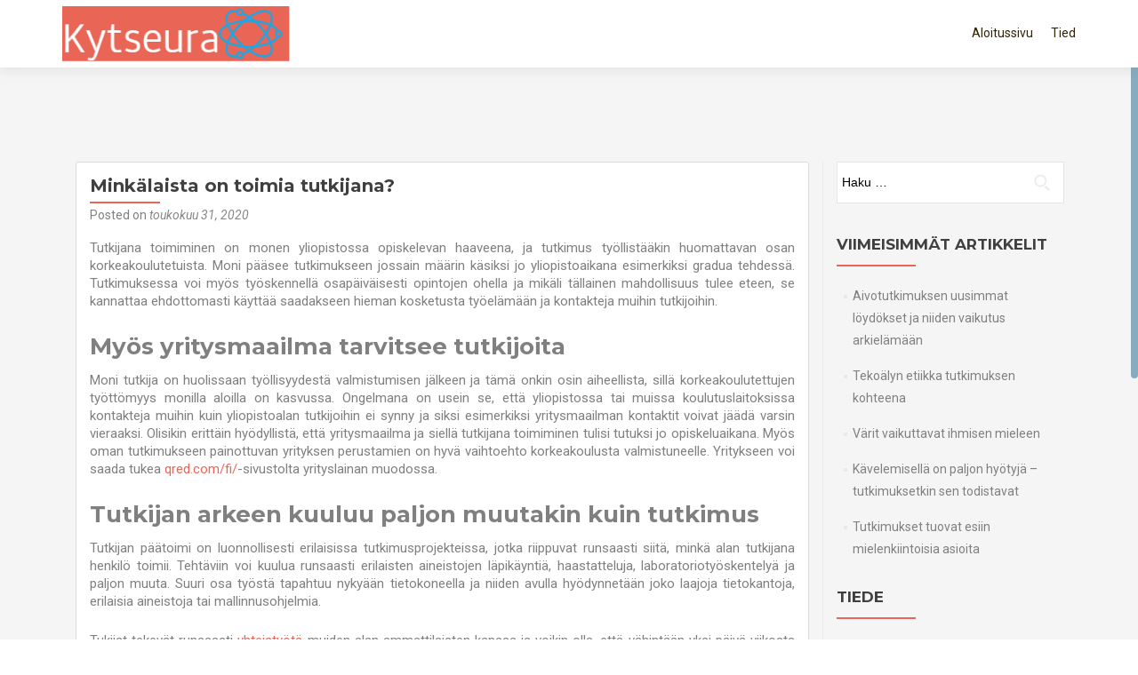

--- FILE ---
content_type: text/html; charset=UTF-8
request_url: https://kytseura.fi/minkalaista-on-toimia-tutkijana/
body_size: 7906
content:
<!DOCTYPE html>

<html lang="fi" prefix="og: http://ogp.me/ns#">

<head>

<meta charset="UTF-8">
<meta name="viewport" content="width=device-width, initial-scale=1">
<link rel="profile" href="https://gmpg.org/xfn/11">
<link rel="pingback" href="https://kytseura.fi/xmlrpc.php">

<title>Minkälaista on toimia tutkijana? - Kytseura.fi</title>

<!-- This site is optimized with the Yoast SEO plugin v5.4.2 - https://yoast.com/wordpress/plugins/seo/ -->
<link rel="canonical" href="https://kytseura.fi/minkalaista-on-toimia-tutkijana/" />
<meta property="og:locale" content="fi_FI" />
<meta property="og:type" content="article" />
<meta property="og:title" content="Minkälaista on toimia tutkijana? - Kytseura.fi" />
<meta property="og:description" content="Tutkijana toimiminen on monen yliopistossa opiskelevan haaveena, ja tutkimus työllistääkin huomattavan osan korkeakoulutetuista. Moni pääsee tutkimukseen jossain määrin käsiksi jo yliopistoaikana esimerkiksi gradua tehdessä. Tutkimuksessa voi myös työskennellä osapäiväisesti opintojen ohella ja mikäli tällainen mahdollisuus tulee eteen, se kannattaa ehdottomasti käyttää saadakseen hieman kosketusta työelämään ja kontakteja muihin tutkijoihin. Myös yritysmaailma tarvitsee tutkijoita Moni tutkija Read more about Minkälaista on toimia tutkijana?&hellip;" />
<meta property="og:url" content="https://kytseura.fi/minkalaista-on-toimia-tutkijana/" />
<meta property="og:site_name" content="Kytseura.fi" />
<meta property="article:section" content="Uncategorized" />
<meta property="article:published_time" content="2020-05-31T13:36:00+00:00" />
<meta property="og:image" content="https://kytseura.fi/wp-content/uploads/sites/103/2020/05/eKnDCSbJMdOL.jpg" />
<meta property="og:image:secure_url" content="https://kytseura.fi/wp-content/uploads/sites/103/2020/05/eKnDCSbJMdOL.jpg" />
<meta property="og:image:width" content="1000" />
<meta property="og:image:height" content="763" />
<meta name="twitter:card" content="summary" />
<meta name="twitter:description" content="Tutkijana toimiminen on monen yliopistossa opiskelevan haaveena, ja tutkimus työllistääkin huomattavan osan korkeakoulutetuista. Moni pääsee tutkimukseen jossain määrin käsiksi jo yliopistoaikana esimerkiksi gradua tehdessä. Tutkimuksessa voi myös työskennellä osapäiväisesti opintojen ohella ja mikäli tällainen mahdollisuus tulee eteen, se kannattaa ehdottomasti käyttää saadakseen hieman kosketusta työelämään ja kontakteja muihin tutkijoihin. Myös yritysmaailma tarvitsee tutkijoita Moni tutkija Read more about Minkälaista on toimia tutkijana?[&hellip;]" />
<meta name="twitter:title" content="Minkälaista on toimia tutkijana? - Kytseura.fi" />
<meta name="twitter:image" content="https://kytseura.fi/wp-content/uploads/sites/103/2020/05/eKnDCSbJMdOL.jpg" />
<script type='application/ld+json'>{"@context":"http:\/\/schema.org","@type":"WebSite","@id":"#website","url":"https:\/\/kytseura.fi\/","name":"Kytseura.fi","potentialAction":{"@type":"SearchAction","target":"https:\/\/kytseura.fi\/?s={search_term_string}","query-input":"required name=search_term_string"}}</script>
<!-- / Yoast SEO plugin. -->

<link rel='dns-prefetch' href='//maxcdn.bootstrapcdn.com' />
<link rel='dns-prefetch' href='//fonts.googleapis.com' />
<link rel='dns-prefetch' href='//s.w.org' />
<link rel="alternate" type="application/rss+xml" title="Kytseura.fi &raquo; syöte" href="https://kytseura.fi/feed/" />

<!-- This site uses the Google Analytics by MonsterInsights plugin v 6.2.3 - https://www.monsterinsights.com/ -->
<!-- Normally you will find the Google Analytics tracking code here, but the webmaster disabled your user group. -->
<!-- / Google Analytics by MonsterInsights -->

		<script type="text/javascript">
			window._wpemojiSettings = {"baseUrl":"https:\/\/s.w.org\/images\/core\/emoji\/2.3\/72x72\/","ext":".png","svgUrl":"https:\/\/s.w.org\/images\/core\/emoji\/2.3\/svg\/","svgExt":".svg","source":{"concatemoji":"https:\/\/kytseura.fi\/wp-includes\/js\/wp-emoji-release.min.js?ver=4.8.25"}};
			!function(t,a,e){var r,i,n,o=a.createElement("canvas"),l=o.getContext&&o.getContext("2d");function c(t){var e=a.createElement("script");e.src=t,e.defer=e.type="text/javascript",a.getElementsByTagName("head")[0].appendChild(e)}for(n=Array("flag","emoji4"),e.supports={everything:!0,everythingExceptFlag:!0},i=0;i<n.length;i++)e.supports[n[i]]=function(t){var e,a=String.fromCharCode;if(!l||!l.fillText)return!1;switch(l.clearRect(0,0,o.width,o.height),l.textBaseline="top",l.font="600 32px Arial",t){case"flag":return(l.fillText(a(55356,56826,55356,56819),0,0),e=o.toDataURL(),l.clearRect(0,0,o.width,o.height),l.fillText(a(55356,56826,8203,55356,56819),0,0),e===o.toDataURL())?!1:(l.clearRect(0,0,o.width,o.height),l.fillText(a(55356,57332,56128,56423,56128,56418,56128,56421,56128,56430,56128,56423,56128,56447),0,0),e=o.toDataURL(),l.clearRect(0,0,o.width,o.height),l.fillText(a(55356,57332,8203,56128,56423,8203,56128,56418,8203,56128,56421,8203,56128,56430,8203,56128,56423,8203,56128,56447),0,0),e!==o.toDataURL());case"emoji4":return l.fillText(a(55358,56794,8205,9794,65039),0,0),e=o.toDataURL(),l.clearRect(0,0,o.width,o.height),l.fillText(a(55358,56794,8203,9794,65039),0,0),e!==o.toDataURL()}return!1}(n[i]),e.supports.everything=e.supports.everything&&e.supports[n[i]],"flag"!==n[i]&&(e.supports.everythingExceptFlag=e.supports.everythingExceptFlag&&e.supports[n[i]]);e.supports.everythingExceptFlag=e.supports.everythingExceptFlag&&!e.supports.flag,e.DOMReady=!1,e.readyCallback=function(){e.DOMReady=!0},e.supports.everything||(r=function(){e.readyCallback()},a.addEventListener?(a.addEventListener("DOMContentLoaded",r,!1),t.addEventListener("load",r,!1)):(t.attachEvent("onload",r),a.attachEvent("onreadystatechange",function(){"complete"===a.readyState&&e.readyCallback()})),(r=e.source||{}).concatemoji?c(r.concatemoji):r.wpemoji&&r.twemoji&&(c(r.twemoji),c(r.wpemoji)))}(window,document,window._wpemojiSettings);
		</script>
		<style type="text/css">
img.wp-smiley,
img.emoji {
	display: inline !important;
	border: none !important;
	box-shadow: none !important;
	height: 1em !important;
	width: 1em !important;
	margin: 0 .07em !important;
	vertical-align: -0.1em !important;
	background: none !important;
	padding: 0 !important;
}
</style>
<link rel='stylesheet' id='cf7-style-frontend-style-css'  href='https://kytseura.fi/wp-content/plugins/contact-form-7-style/css/frontend.css?ver=3.1.2' type='text/css' media='all' />
<link rel='stylesheet' id='cf7-style-responsive-style-css'  href='https://kytseura.fi/wp-content/plugins/contact-form-7-style/css/responsive.css?ver=3.1.2' type='text/css' media='all' />
<link rel='stylesheet' id='contact-form-7-css'  href='https://kytseura.fi/wp-content/plugins/contact-form-7/includes/css/styles.css?ver=4.9' type='text/css' media='all' />
<link rel='stylesheet' id='cff-css'  href='https://kytseura.fi/wp-content/plugins/custom-facebook-feed/css/cff-style.css?ver=2.4.6' type='text/css' media='all' />
<link rel='stylesheet' id='cff-font-awesome-css'  href='https://maxcdn.bootstrapcdn.com/font-awesome/4.5.0/css/font-awesome.min.css?ver=4.5.0' type='text/css' media='all' />
<link rel='stylesheet' id='gabfire-widget-css-css'  href='https://kytseura.fi/wp-content/plugins/gabfire-widget-pack/css/style.css?ver=4.8.25' type='text/css' media='all' />
<link rel='stylesheet' id='one_pirate_font_roboto-css'  href='//fonts.googleapis.com/css?family=Roboto%3A100%2C100italic%2C300%2C300italic%2C400%2C400italic%2C500%2C500italic%2C700%2C700italic%2C900%2C900italic&#038;ver=4.8.25' type='text/css' media='all' />
<link rel='stylesheet' id='one_pirate_font_titillium-css'  href='//fonts.googleapis.com/css?family=Titillium+Web%3A400%2C300%2C300italic%2C200italic%2C200%2C400italic%2C600%2C600italic%2C700%2C700italic%2C900&#038;ver=4.8.25' type='text/css' media='all' />
<link rel='stylesheet' id='zerif_bootstrap_style-css'  href='https://kytseura.fi/wp-content/themes/zerif-lite/css/bootstrap.css?ver=4.8.25' type='text/css' media='all' />
<link rel='stylesheet' id='zerif-style-css'  href='https://kytseura.fi/wp-content/themes/zerif-lite/style.css?ver=4.8.25' type='text/css' media='all' />
<link rel='stylesheet' id='zerif_font-css'  href='//fonts.googleapis.com/css?family=Lato%3A300%2C400%2C700%2C400italic%7CMontserrat%3A400%2C700%7CHomemade+Apple&#038;subset=latin%2Clatin-ext' type='text/css' media='all' />
<link rel='stylesheet' id='zerif_font_all-css'  href='//fonts.googleapis.com/css?family=Open+Sans%3A300%2C300italic%2C400%2C400italic%2C600%2C600italic%2C700%2C700italic%2C800%2C800italic&#038;subset=latin&#038;ver=4.8.25' type='text/css' media='all' />
<link rel='stylesheet' id='zerif_fontawesome-css'  href='https://kytseura.fi/wp-content/themes/zerif-lite/css/font-awesome.min.css?ver=v1' type='text/css' media='all' />
<link rel='stylesheet' id='zerif_style-css'  href='https://kytseura.fi/wp-content/themes/onepirate/style.css?ver=v1' type='text/css' media='all' />
<style id='zerif_style-inline-css' type='text/css'>
body.home.page:not(.page-template-template-frontpage) {
			background-image: none !important;
		}
</style>
<link rel='stylesheet' id='zerif_responsive_style-css'  href='https://kytseura.fi/wp-content/themes/zerif-lite/css/responsive.css?ver=v1' type='text/css' media='all' />
<!--[if lt IE 9]>
<link rel='stylesheet' id='zerif_ie_style-css'  href='https://kytseura.fi/wp-content/themes/zerif-lite/css/ie.css?ver=v1' type='text/css' media='all' />
<![endif]-->
<link rel='stylesheet' id='__EPYT__style-css'  href='https://kytseura.fi/wp-content/plugins/youtube-embed-plus/styles/ytprefs.min.css?ver=4.8.25' type='text/css' media='all' />
<style id='__EPYT__style-inline-css' type='text/css'>

                .epyt-gallery-thumb {
                        width: 33.333%;
                }
                
</style>
<script type='text/javascript' src='https://kytseura.fi/wp-includes/js/jquery/jquery.js?ver=1.12.4'></script>
<script type='text/javascript' src='https://kytseura.fi/wp-includes/js/jquery/jquery-migrate.min.js?ver=1.4.1'></script>
<!--[if lt IE 9]>
<script type='text/javascript' src='https://kytseura.fi/wp-content/themes/zerif-lite/js/html5.js?ver=4.8.25'></script>
<![endif]-->
<script type='text/javascript'>
/* <![CDATA[ */
var _EPYT_ = {"ajaxurl":"https:\/\/kytseura.fi\/wp-admin\/admin-ajax.php","security":"d22dbc3048","gallery_scrolloffset":"20","eppathtoscripts":"https:\/\/kytseura.fi\/wp-content\/plugins\/youtube-embed-plus\/scripts\/","epresponsiveselector":"[\"iframe.__youtube_prefs_widget__\"]","epdovol":"1","version":"11.8.2","evselector":"iframe.__youtube_prefs__[src], iframe[src*=\"youtube.com\/embed\/\"], iframe[src*=\"youtube-nocookie.com\/embed\/\"]","ajax_compat":"","stopMobileBuffer":"1"};
/* ]]> */
</script>
<script type='text/javascript' src='https://kytseura.fi/wp-content/plugins/youtube-embed-plus/scripts/ytprefs.min.js?ver=4.8.25'></script>
<link rel='https://api.w.org/' href='https://kytseura.fi/wp-json/' />
<link rel="EditURI" type="application/rsd+xml" title="RSD" href="https://kytseura.fi/xmlrpc.php?rsd" />
<link rel="wlwmanifest" type="application/wlwmanifest+xml" href="https://kytseura.fi/wp-includes/wlwmanifest.xml" /> 
<meta name="generator" content="WordPress 4.8.25" />
<link rel='shortlink' href='https://kytseura.fi/?p=92' />
<link rel="alternate" type="application/json+oembed" href="https://kytseura.fi/wp-json/oembed/1.0/embed?url=https%3A%2F%2Fkytseura.fi%2Fminkalaista-on-toimia-tutkijana%2F" />
<meta name="generator" content="Powered by WPBakery Page Builder - drag and drop page builder for WordPress."/>
<!--[if lte IE 9]><link rel="stylesheet" type="text/css" href="https://kytseura.fi/wp-content/plugins/js_composer/assets/css/vc_lte_ie9.min.css" media="screen"><![endif]--><style type="text/css" id="custom-background-css">
body.custom-background { background-color: #e5e5e5; background-image: url("https://kytseura.fi/wp-content/themes/onepirate/images/bg.jpg"); background-position: left top; background-size: auto; background-repeat: repeat; background-attachment: scroll; }
</style>
<meta name="twitter:partner" content="tfwp"><link rel="icon" href="https://kytseura.fi/wp-content/uploads/sites/103/2017/02/cropped-fav-32x32.png" sizes="32x32" />
<link rel="icon" href="https://kytseura.fi/wp-content/uploads/sites/103/2017/02/cropped-fav-192x192.png" sizes="192x192" />
<link rel="apple-touch-icon-precomposed" href="https://kytseura.fi/wp-content/uploads/sites/103/2017/02/cropped-fav-180x180.png" />
<meta name="msapplication-TileImage" content="https://kytseura.fi/wp-content/uploads/sites/103/2017/02/cropped-fav-270x270.png" />

<meta name="twitter:card" content="summary"><meta name="twitter:title" content="Minkälaista on toimia tutkijana?"><meta name="twitter:description" content="Tutkijana toimiminen on monen yliopistossa opiskelevan haaveena, ja tutkimus työllistääkin huomattavan osan korkeakoulutetuista. Moni pääsee tutkimukseen jossain määrin käsiksi jo yliopistoaikana esimerkiksi gradua tehdessä. Tutkimuksessa voi myös työskennellä osapäiväisesti opintojen ohella ja mikäli tällainen mahdollisuus tulee eteen, se kannattaa ehdottomasti käyttää saadakseen hieman kosketusta työelämään ja kontakteja muihin tutkijoihin. Myös yritysmaailma tarvitsee tutkijoita Moni tutkija&hellip;"><meta name="twitter:image" content="https://kytseura.fi/wp-content/uploads/sites/103/2020/05/eKnDCSbJMdOL.jpg">
		<style type="text/css" id="wp-custom-css">
			.comments-link,
#reply-title,
.comment-form-comment,
.logged-in-as,
#respond
{display:none;}		</style>
	<noscript><style type="text/css"> .wpb_animate_when_almost_visible { opacity: 1; }</style></noscript>
</head>


	<body data-rsssl=1 class="post-template-default single single-post postid-92 single-format-standard wp-custom-logo wpb-js-composer js-comp-ver-5.3 vc_responsive" >



<div id="mobilebgfix">
	<div class="mobile-bg-fix-img-wrap">
		<div class="mobile-bg-fix-img"></div>
	</div>
	<div class="mobile-bg-fix-whole-site">


<header id="home" class="header" itemscope="itemscope" itemtype="http://schema.org/WPHeader">

	<div id="main-nav" class="navbar navbar-inverse bs-docs-nav" role="banner">

		<div class="container">

			
			<div class="navbar-header responsive-logo">

				<button class="navbar-toggle collapsed" type="button" data-toggle="collapse" data-target=".bs-navbar-collapse">

				<span class="sr-only">Toggle navigation</span>

				<span class="icon-bar"></span>

				<span class="icon-bar"></span>

				<span class="icon-bar"></span>

				</button>

					<div class="navbar-brand" itemscope itemtype="http://schema.org/Organization">

						<a href="https://kytseura.fi/" class="custom-logo-link" rel="home" itemprop="url"><img width="301" height="73" src="https://kytseura.fi/wp-content/uploads/sites/103/2017/02/cropped-logo.png" class="custom-logo" alt="Kytseura.fi" itemprop="logo" srcset="https://kytseura.fi/wp-content/uploads/sites/103/2017/02/cropped-logo.png 301w, https://kytseura.fi/wp-content/uploads/sites/103/2017/02/cropped-logo-300x73.png 300w" sizes="(max-width: 301px) 100vw, 301px" /></a>
					</div> <!-- /.navbar-brand -->

				</div> <!-- /.navbar-header -->

				<nav class="navbar-collapse bs-navbar-collapse collapse" id="site-navigation" itemscope itemtype="http://schema.org/SiteNavigationElement">
		<a class="screen-reader-text skip-link" href="#content">Skip to content</a>
		<ul id="menu-menu-1" class="nav navbar-nav navbar-right responsive-nav main-nav-list"><li id="menu-item-34" class="menu-item menu-item-type-custom menu-item-object-custom menu-item-home menu-item-34"><a href="https://kytseura.fi/">Aloitussivu</a></li>
<li id="menu-item-36" class="menu-item menu-item-type-taxonomy menu-item-object-category menu-item-36"><a href="https://kytseura.fi/category/tied/">Tied</a></li>
</ul>	</nav>
	
		</div> <!-- /.container -->

		
	</div> <!-- /#main-nav -->
	<!-- / END TOP BAR -->

<div class="clear"></div>

</header> <!-- / END HOME SECTION  -->

<div id="content" class="site-content">

	<div class="container">
				<div class="content-left-wrap col-md-9">
						<div id="primary" class="content-area">
				<main itemscope itemtype="http://schema.org/WebPageElement" itemprop="mainContentOfPage" id="main" class="site-main">
				<article id="post-92" class="post-92 post type-post status-publish format-standard has-post-thumbnail hentry category-uncategorized">

	<header class="entry-header">

		<h1 class="entry-title">Minkälaista on toimia tutkijana?</h1>

		<div class="entry-meta">

			<span class="posted-on">Posted on <a href="https://kytseura.fi/minkalaista-on-toimia-tutkijana/" rel="bookmark"><time class="entry-date published" datetime="2020-05-31T13:36:00+00:00">toukokuu 31, 2020</time></a></span><span class="byline"> by <span class="author vcard"><a class="url fn n" href="https://kytseura.fi/author/admin/">Rebecka</a></span></span>
		</div><!-- .entry-meta -->

	</header><!-- .entry-header -->

	<div class="entry-content">

		<p>Tutkijana toimiminen on monen yliopistossa opiskelevan haaveena, ja tutkimus työllistääkin huomattavan osan korkeakoulutetuista. Moni pääsee tutkimukseen jossain määrin käsiksi jo yliopistoaikana esimerkiksi gradua tehdessä. Tutkimuksessa voi myös työskennellä osapäiväisesti opintojen ohella ja mikäli tällainen mahdollisuus tulee eteen, se kannattaa ehdottomasti käyttää saadakseen hieman kosketusta työelämään ja kontakteja muihin tutkijoihin.</p>
<h2>Myös yritysmaailma tarvitsee tutkijoita</h2>
<p>Moni tutkija on huolissaan työllisyydestä valmistumisen jälkeen ja tämä onkin osin aiheellista, sillä korkeakoulutettujen työttömyys monilla aloilla on kasvussa. Ongelmana on usein se, että yliopistossa tai muissa koulutuslaitoksissa kontakteja muihin kuin yliopistoalan tutkijoihin ei synny ja siksi esimerkiksi yritysmaailman kontaktit voivat jäädä varsin vieraaksi. Olisikin erittäin hyödyllistä, että yritysmaailma ja siellä tutkijana toimiminen tulisi tutuksi jo opiskeluaikana. Myös oman tutkimukseen painottuvan yrityksen perustamien on hyvä vaihtoehto korkeakoulusta valmistuneelle. Yritykseen voi saada tukea <a href="https://qred.com/fi/">qred.com/fi/</a>-sivustolta yrityslainan muodossa.</p>
<h2>Tutkijan arkeen kuuluu paljon muutakin kuin tutkimus</h2>
<p>Tutkijan päätoimi on luonnollisesti erilaisissa tutkimusprojekteissa, jotka riippuvat runsaasti siitä, minkä alan tutkijana henkilö toimii. Tehtäviin voi kuulua runsaasti erilaisten aineistojen läpikäyntiä, haastatteluja, laboratoriotyöskentelyä ja paljon muuta. Suuri osa työstä tapahtuu nykyään tietokoneella ja niiden avulla hyödynnetään joko laajoja tietokantoja, erilaisia aineistoja tai mallinnusohjelmia.</p>
<p>Tukijat tekevät runsaasti <a href="https://kytseura.fi/hammaslaaketieteellinen-tutkimus-edistaa-myos-yleisterveytta/">yhteistyötä</a> muiden alan ammattilaisten kanssa ja voikin olla, että vähintään yksi päivä viikosta kuluu erilaisissa suunnittelupalavereissa. Erityisesti yliopistoilla rahoituksen haku on myös merkittävässä osassa, joten aikaa kuluu myös erilaisten apurahahakemusten tekemiseen. Yksityisellä puolella yritysmaailmassa rahoitus tulee usein yritykseltä itseltään, joka haluaa seurata tutkimustuloksia, joten erilaisia seurantaraportteja on myös laadittava.</p>
<p>Moni tutkija hyötyy hyvistä <a href="https://kytseura.fi/digitalisaatio-lukiossa-odotettu-uutuus-vai-karmiva-morko/">IT-taidoista</a> ja täsmällisyydestä esimerkiksi raporttien kirjaamisen suhteen. Tämä auttaa kokonaistilanteen organisoinnissa ja helpottaa tehtävien tekemistä ilman ylimääräistä ajankulua. Yhteistyö on usein myös kansainvälistä, joten hyvä kielitaito on eduksi työskennellessä muista maista tulevien tutkijoiden kanssa ja ulkomaista aineistoa lukiessa. Työ on usein projektiluontoista, joten myös joustavuudesta on etua.</p>
<time class='found-date' style='display: none' datetime='2020-05-31'>2020-05-31</time>
	</div><!-- .entry-content -->

	<footer class="entry-footer">

		This entry was posted in <a href="https://kytseura.fi/category/uncategorized/" rel="category tag">Uncategorized</a>. Bookmark the <a href="https://kytseura.fi/minkalaista-on-toimia-tutkijana/" rel="bookmark">permalink</a>.
		
	</footer><!-- .entry-footer -->

</article><!-- #post-## -->

	<nav class="navigation post-navigation" role="navigation">
		<h2 class="screen-reader-text">Artikkelien selaus</h2>
		<div class="nav-links"><div class="nav-previous"><a href="https://kytseura.fi/tieteen-ja-tutkimuksen-avulla-parempia-asumisratkaisuja/" rel="prev"><span class="meta-nav">&larr;</span> Tieteen ja tutkimuksen avulla parempia asumisratkaisuja</a></div><div class="nav-next"><a href="https://kytseura.fi/crm-jarjestelmat-auttavat-kehittamaan-yritystoimintaa/" rel="next">CRM-järjestelmät auttavat kehittämään yritystoimintaa <span class="meta-nav">&rarr;</span></a></div></div>
	</nav>				</main><!-- #main -->
			</div><!-- #primary -->
					</div><!-- .content-left-wrap -->
					<div class="sidebar-wrap col-md-3 content-left-wrap">
		

	<div id="secondary" class="widget-area" role="complementary">

		
		<aside id="search-2" class="widget widget_search"><form role="search" method="get" class="search-form" action="https://kytseura.fi/">
				<label>
					<span class="screen-reader-text">Haku:</span>
					<input type="search" class="search-field" placeholder="Haku &hellip;" value="" name="s" />
				</label>
				<input type="submit" class="search-submit" value="Hae" />
			</form></aside>		<aside id="recent-posts-2" class="widget widget_recent_entries">		<h2 class="widget-title">Viimeisimmät artikkelit</h2>		<ul>
					<li>
				<a href="https://kytseura.fi/aivotutkimuksen-uusimmat-loydokset-ja-niiden-vaikutus-arkielamaan/">Aivotutkimuksen uusimmat löydökset ja niiden vaikutus arkielämään</a>
						</li>
					<li>
				<a href="https://kytseura.fi/tekoalyn-etiikka-tutkimuksen-kohteena/">Tekoälyn etiikka tutkimuksen kohteena</a>
						</li>
					<li>
				<a href="https://kytseura.fi/varit-vaikuttavat-ihmisen-mieleen/">Värit vaikuttavat ihmisen mieleen</a>
						</li>
					<li>
				<a href="https://kytseura.fi/kavelemisella-on-paljon-hyotyja-tutkimuksetkin-sen-todistavat/">Kävelemisellä on paljon hyötyjä – tutkimuksetkin sen todistavat</a>
						</li>
					<li>
				<a href="https://kytseura.fi/tutkimukset-tuovat-esiin-mielenkiintoisia-asioita/">Tutkimukset tuovat esiin mielenkiintoisia asioita</a>
						</li>
				</ul>
		</aside>		<aside id="facebooklikebox-2" class="widget widget_FacebookLikeBox"><h2 class="widget-title">Tiede </h2><div id="fb-root"></div> 
<script>(function(d, s, id) {  
 var js, fjs = d.getElementsByTagName(s)[0]; 
  if (d.getElementById(id)) return; 
  js = d.createElement(s); js.id = id; 
  js.src = "//connect.facebook.net/en_US/sdk.js#xfbml=1&version=v2.3"; 
  fjs.parentNode.insertBefore(js, fjs); 
}(document, 'script', 'facebook-jssdk'));</script> 
<div class="fb-page" data-href="https://www.facebook.com/ScienceMagazine/" data-width="300" data-height="450" data-hide-cover="true" data-show-facepile="true" data-show-posts="true"><div class="fb-xfbml-parse-ignore"><blockquote cite="https://www.facebook.com/ScienceMagazine/"><a href="https://www.facebook.com/ScienceMagazine/">Facebook</a></blockquote></div></div> 
</aside><aside id="categories-2" class="widget widget_categories"><h2 class="widget-title">Kategoriat</h2>		<ul>
	<li class="cat-item cat-item-2"><a href="https://kytseura.fi/category/tied/" >Tied</a>
</li>
	<li class="cat-item cat-item-1"><a href="https://kytseura.fi/category/uncategorized/" >Uncategorized</a>
</li>
		</ul>
</aside>
		
	</div><!-- #secondary -->

		</div><!-- .sidebar-wrap -->
		</div><!-- .container -->

</div><!-- .site-content -->


<footer id="footer" itemscope="itemscope" itemtype="http://schema.org/WPFooter">

	
	<div class="container">

		
		<div class="col-md-12 copyright"><div class="zerif-copyright-box"><a class="zerif-copyright" rel="nofollow">Zerif Lite </a>developed by <a class="zerif-copyright" href="https://themeisle.com"  target="_blank" rel="nofollow"> ThemeIsle</a></div></div>	</div> <!-- / END CONTAINER -->

</footer> <!-- / END FOOOTER  -->


	</div><!-- mobile-bg-fix-whole-site -->
</div><!-- .mobile-bg-fix-wrap -->


<!-- Custom Facebook Feed JS -->
<script type="text/javascript">
var cfflinkhashtags = "true";
</script>
<script type='text/javascript' src='https://kytseura.fi/wp-content/plugins/contact-form-7-style/js/frontend-min.js?ver=3.1.2'></script>
<script type='text/javascript'>
/* <![CDATA[ */
var wpcf7 = {"apiSettings":{"root":"https:\/\/kytseura.fi\/wp-json\/contact-form-7\/v1","namespace":"contact-form-7\/v1"},"recaptcha":{"messages":{"empty":"Ole hyv\u00e4 ja todista, ettet ole robottiohjelma."}}};
/* ]]> */
</script>
<script type='text/javascript' src='https://kytseura.fi/wp-content/plugins/contact-form-7/includes/js/scripts.js?ver=4.9'></script>
<script type='text/javascript' src='https://kytseura.fi/wp-content/plugins/custom-facebook-feed/js/cff-scripts.js?ver=2.4.6'></script>
<script type='text/javascript' src='https://kytseura.fi/wp-content/themes/zerif-lite/js/jquery.knob.js?ver=20120206'></script>
<script type='text/javascript' src='https://kytseura.fi/wp-content/themes/onepirate/js/one_pirate_script.js?ver=201202067'></script>
<script type='text/javascript' src='https://kytseura.fi/wp-content/themes/onepirate/js/jquery.nicescroll.js?ver=12121'></script>
<script type='text/javascript' src='https://kytseura.fi/wp-content/themes/onepirate/js/zerif-nicescroll.js?ver=12121'></script>
<script type='text/javascript' src='https://kytseura.fi/wp-content/themes/zerif-lite/js/bootstrap.min.js?ver=20120206'></script>
<script type='text/javascript' src='https://kytseura.fi/wp-content/themes/zerif-lite/js/smoothscroll.js?ver=20120206'></script>
<script type='text/javascript' src='https://kytseura.fi/wp-content/themes/zerif-lite/js/scrollReveal.js?ver=20120206'></script>
<script type='text/javascript' src='https://kytseura.fi/wp-content/themes/zerif-lite/js/zerif.js?ver=20120206'></script>
<script type='text/javascript' src='https://kytseura.fi/wp-content/plugins/youtube-embed-plus/scripts/fitvids.min.js?ver=4.8.25'></script>
<script type='text/javascript' src='https://kytseura.fi/wp-includes/js/wp-embed.min.js?ver=4.8.25'></script>
<theme-name style='display: none;'>onepirate</theme-name>

</body>

</html>
